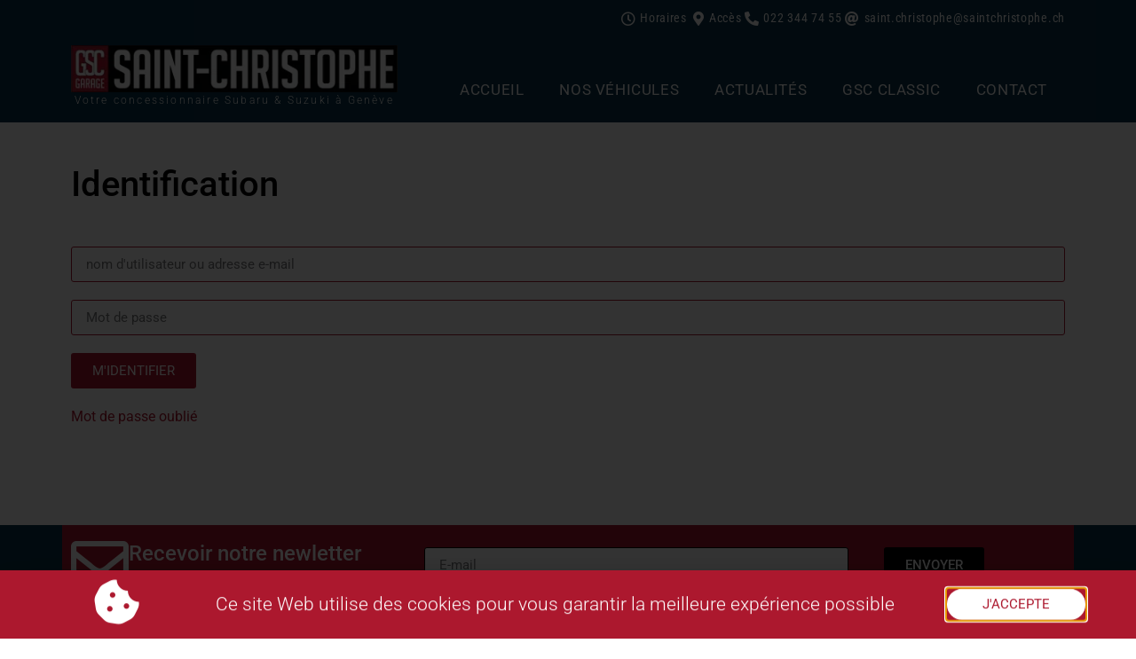

--- FILE ---
content_type: text/css; charset=utf-8
request_url: https://saintchristophe.ch/wp-content/uploads/elementor/css/post-55.css?ver=1762300038
body_size: 538
content:
.elementor-kit-55{--e-global-color-primary:#000000;--e-global-color-secondary:#000000;--e-global-color-text:#7A7A7A;--e-global-color-accent:#AC182E;--e-global-color-344741f4:#FFF;--e-global-color-73b5fda:#AC182E;--e-global-color-c764cb2:#000000;--e-global-color-3fb3311:#F5F5F5;--e-global-color-78a2ba9:#08344A;--e-global-color-0edb3ff:#F2DAAEFC;--e-global-typography-primary-font-family:"Roboto";--e-global-typography-primary-font-weight:600;--e-global-typography-secondary-font-family:"Roboto Slab";--e-global-typography-secondary-font-weight:400;--e-global-typography-text-font-family:"Roboto";--e-global-typography-text-font-weight:400;--e-global-typography-accent-font-family:"Roboto";--e-global-typography-accent-font-weight:500;--e-global-typography-44e82e1-font-size:20px;--e-global-typography-44e82e1-font-weight:600;color:var( --e-global-color-c764cb2 );}.elementor-kit-55 button,.elementor-kit-55 input[type="button"],.elementor-kit-55 input[type="submit"],.elementor-kit-55 .elementor-button{background-color:#AC182E;text-transform:uppercase;color:var( --e-global-color-344741f4 );}.elementor-kit-55 button:hover,.elementor-kit-55 button:focus,.elementor-kit-55 input[type="button"]:hover,.elementor-kit-55 input[type="button"]:focus,.elementor-kit-55 input[type="submit"]:hover,.elementor-kit-55 input[type="submit"]:focus,.elementor-kit-55 .elementor-button:hover,.elementor-kit-55 .elementor-button:focus{background-color:#AC182EF0;}.elementor-kit-55 e-page-transition{background-color:#FFBC7D;}.elementor-kit-55 a{color:var( --e-global-color-accent );}.elementor-kit-55 h1{color:var( --e-global-color-primary );}.elementor-kit-55 input:not([type="button"]):not([type="submit"]),.elementor-kit-55 textarea,.elementor-kit-55 .elementor-field-textual{border-style:solid;border-width:1px 1px 1px 1px;border-color:var( --e-global-color-73b5fda );}.elementor-section.elementor-section-boxed > .elementor-container{max-width:1140px;}.e-con{--container-max-width:1140px;}.elementor-widget:not(:last-child){margin-block-end:20px;}.elementor-element{--widgets-spacing:20px 20px;--widgets-spacing-row:20px;--widgets-spacing-column:20px;}{}h1.entry-title{display:var(--page-title-display);}@media(max-width:1024px){.elementor-section.elementor-section-boxed > .elementor-container{max-width:1024px;}.e-con{--container-max-width:1024px;}}@media(max-width:767px){.elementor-kit-55{--e-global-typography-44e82e1-font-size:18px;}.elementor-section.elementor-section-boxed > .elementor-container{max-width:767px;}.e-con{--container-max-width:767px;}}

--- FILE ---
content_type: text/css; charset=utf-8
request_url: https://saintchristophe.ch/wp-content/uploads/elementor/css/post-771.css?ver=1762300425
body_size: 164
content:
.elementor-771 .elementor-element.elementor-element-af2fcbc .elementor-repeater-item-b361768.jet-parallax-section__layout .jet-parallax-section__image{background-size:auto;}.elementor-771 .elementor-element.elementor-element-2d5325b .elementor-repeater-item-3c0af5e.jet-parallax-section__layout .jet-parallax-section__image{background-size:auto;}.elementor-771 .elementor-element.elementor-element-7945255 .elementor-field-group{margin-bottom:20px;}.elementor-771 .elementor-element.elementor-element-7945255 .elementor-form-fields-wrapper{margin-bottom:-20px;}.elementor-771 .elementor-element.elementor-element-7945255 .pp-login-form-links{justify-content:flex-start;}body .elementor-771 .elementor-element.elementor-element-7945255 .elementor-field-group > label{padding-bottom:0px;}.elementor-771 .elementor-element.elementor-element-7945255 .elementor-field-group .elementor-field{background-color:#ffffff;border-style:solid;}.elementor-771 .elementor-element.elementor-element-2d5325b{margin-top:30px;margin-bottom:100px;}:root{--page-title-display:none;}

--- FILE ---
content_type: text/css; charset=utf-8
request_url: https://saintchristophe.ch/wp-content/uploads/elementor/css/post-64.css?ver=1762300038
body_size: 1276
content:
.elementor-64 .elementor-element.elementor-element-ee425fc .elementor-repeater-item-f2b611f.jet-parallax-section__layout .jet-parallax-section__image{background-size:auto;}.elementor-64 .elementor-element.elementor-element-30102a2 .elementor-icon-list-icon i{color:#FFFFFF;transition:color 0.3s;}.elementor-64 .elementor-element.elementor-element-30102a2 .elementor-icon-list-icon svg{fill:#FFFFFF;transition:fill 0.3s;}.elementor-64 .elementor-element.elementor-element-30102a2 .elementor-icon-list-item:hover .elementor-icon-list-icon i{color:var( --e-global-color-73b5fda );}.elementor-64 .elementor-element.elementor-element-30102a2 .elementor-icon-list-item:hover .elementor-icon-list-icon svg{fill:var( --e-global-color-73b5fda );}.elementor-64 .elementor-element.elementor-element-30102a2{--e-icon-list-icon-size:16px;--icon-vertical-offset:0px;}.elementor-64 .elementor-element.elementor-element-30102a2 .elementor-icon-list-item > .elementor-icon-list-text, .elementor-64 .elementor-element.elementor-element-30102a2 .elementor-icon-list-item > a{font-family:"Roboto Condensed", Sans-serif;font-size:14px;font-weight:400;letter-spacing:0.7px;}.elementor-64 .elementor-element.elementor-element-30102a2 .elementor-icon-list-text{color:#FFFFFF;transition:color 0.3s;}.elementor-64 .elementor-element.elementor-element-30102a2 .elementor-icon-list-item:hover .elementor-icon-list-text{color:var( --e-global-color-73b5fda );}.elementor-64 .elementor-element.elementor-element-ee425fc:not(.elementor-motion-effects-element-type-background), .elementor-64 .elementor-element.elementor-element-ee425fc > .elementor-motion-effects-container > .elementor-motion-effects-layer{background-color:var( --e-global-color-78a2ba9 );}.elementor-64 .elementor-element.elementor-element-ee425fc{transition:background 0.3s, border 0.3s, border-radius 0.3s, box-shadow 0.3s;}.elementor-64 .elementor-element.elementor-element-ee425fc > .elementor-background-overlay{transition:background 0.3s, border-radius 0.3s, opacity 0.3s;}.elementor-64 .elementor-element.elementor-element-5bee9c1 .elementor-repeater-item-fd164a7.jet-parallax-section__layout .jet-parallax-section__image{background-size:auto;}.elementor-64 .elementor-element.elementor-element-4ee1710{text-align:left;}.elementor-64 .elementor-element.elementor-element-3c22f5d > .elementor-widget-container{margin:-17px 0px 0px 0px;}.elementor-64 .elementor-element.elementor-element-3c22f5d{text-align:center;}.elementor-64 .elementor-element.elementor-element-3c22f5d .elementor-heading-title{font-family:"Roboto", Sans-serif;font-size:12px;font-weight:300;letter-spacing:2.2px;color:#FFFFFF;}.elementor-bc-flex-widget .elementor-64 .elementor-element.elementor-element-6bfe891.elementor-column .elementor-widget-wrap{align-items:flex-end;}.elementor-64 .elementor-element.elementor-element-6bfe891.elementor-column.elementor-element[data-element_type="column"] > .elementor-widget-wrap.elementor-element-populated{align-content:flex-end;align-items:flex-end;}.elementor-64 .elementor-element.elementor-element-f32c391 > .elementor-widget-container{padding:0px 0px 0px 0px;}.elementor-64 .elementor-element.elementor-element-f32c391 .elementor-menu-toggle{margin:0 auto;}.elementor-64 .elementor-element.elementor-element-f32c391 .elementor-nav-menu .elementor-item{font-size:17px;font-weight:400;text-transform:uppercase;letter-spacing:0.6px;}.elementor-64 .elementor-element.elementor-element-f32c391 .elementor-nav-menu--main .elementor-item{color:var( --e-global-color-344741f4 );fill:var( --e-global-color-344741f4 );}.elementor-64 .elementor-element.elementor-element-f32c391 .elementor-nav-menu--main .elementor-item:hover,
					.elementor-64 .elementor-element.elementor-element-f32c391 .elementor-nav-menu--main .elementor-item.elementor-item-active,
					.elementor-64 .elementor-element.elementor-element-f32c391 .elementor-nav-menu--main .elementor-item.highlighted,
					.elementor-64 .elementor-element.elementor-element-f32c391 .elementor-nav-menu--main .elementor-item:focus{color:var( --e-global-color-344741f4 );fill:var( --e-global-color-344741f4 );}.elementor-64 .elementor-element.elementor-element-f32c391 .elementor-nav-menu--main:not(.e--pointer-framed) .elementor-item:before,
					.elementor-64 .elementor-element.elementor-element-f32c391 .elementor-nav-menu--main:not(.e--pointer-framed) .elementor-item:after{background-color:var( --e-global-color-text );}.elementor-64 .elementor-element.elementor-element-f32c391 .e--pointer-framed .elementor-item:before,
					.elementor-64 .elementor-element.elementor-element-f32c391 .e--pointer-framed .elementor-item:after{border-color:var( --e-global-color-text );}.elementor-64 .elementor-element.elementor-element-f32c391 .e--pointer-framed .elementor-item:before{border-width:1px;}.elementor-64 .elementor-element.elementor-element-f32c391 .e--pointer-framed.e--animation-draw .elementor-item:before{border-width:0 0 1px 1px;}.elementor-64 .elementor-element.elementor-element-f32c391 .e--pointer-framed.e--animation-draw .elementor-item:after{border-width:1px 1px 0 0;}.elementor-64 .elementor-element.elementor-element-f32c391 .e--pointer-framed.e--animation-corners .elementor-item:before{border-width:1px 0 0 1px;}.elementor-64 .elementor-element.elementor-element-f32c391 .e--pointer-framed.e--animation-corners .elementor-item:after{border-width:0 1px 1px 0;}.elementor-64 .elementor-element.elementor-element-f32c391 .e--pointer-underline .elementor-item:after,
					 .elementor-64 .elementor-element.elementor-element-f32c391 .e--pointer-overline .elementor-item:before,
					 .elementor-64 .elementor-element.elementor-element-f32c391 .e--pointer-double-line .elementor-item:before,
					 .elementor-64 .elementor-element.elementor-element-f32c391 .e--pointer-double-line .elementor-item:after{height:1px;}.elementor-64 .elementor-element.elementor-element-f32c391 .elementor-nav-menu--dropdown a, .elementor-64 .elementor-element.elementor-element-f32c391 .elementor-menu-toggle{color:var( --e-global-color-344741f4 );fill:var( --e-global-color-344741f4 );}.elementor-64 .elementor-element.elementor-element-f32c391 .elementor-nav-menu--dropdown{background-color:var( --e-global-color-c764cb2 );}.elementor-64 .elementor-element.elementor-element-f32c391 .elementor-nav-menu--dropdown a:hover,
					.elementor-64 .elementor-element.elementor-element-f32c391 .elementor-nav-menu--dropdown a:focus,
					.elementor-64 .elementor-element.elementor-element-f32c391 .elementor-nav-menu--dropdown a.elementor-item-active,
					.elementor-64 .elementor-element.elementor-element-f32c391 .elementor-nav-menu--dropdown a.highlighted{background-color:#1E1E1E;}.elementor-64 .elementor-element.elementor-element-f32c391 .elementor-nav-menu--dropdown a.elementor-item-active{background-color:#1E1E1E;}.elementor-64 .elementor-element.elementor-element-f32c391 .elementor-nav-menu--dropdown .elementor-item, .elementor-64 .elementor-element.elementor-element-f32c391 .elementor-nav-menu--dropdown  .elementor-sub-item{font-family:"Roboto", Sans-serif;font-weight:400;}.elementor-64 .elementor-element.elementor-element-f32c391 div.elementor-menu-toggle{color:var( --e-global-color-344741f4 );}.elementor-64 .elementor-element.elementor-element-f32c391 div.elementor-menu-toggle svg{fill:var( --e-global-color-344741f4 );}.elementor-64 .elementor-element.elementor-element-f32c391 div.elementor-menu-toggle:hover, .elementor-64 .elementor-element.elementor-element-f32c391 div.elementor-menu-toggle:focus{color:var( --e-global-color-accent );}.elementor-64 .elementor-element.elementor-element-f32c391 div.elementor-menu-toggle:hover svg, .elementor-64 .elementor-element.elementor-element-f32c391 div.elementor-menu-toggle:focus svg{fill:var( --e-global-color-accent );}.elementor-64 .elementor-element.elementor-element-f32c391{--nav-menu-icon-size:22px;}.elementor-64 .elementor-element.elementor-element-5bee9c1:not(.elementor-motion-effects-element-type-background), .elementor-64 .elementor-element.elementor-element-5bee9c1 > .elementor-motion-effects-container > .elementor-motion-effects-layer{background-color:var( --e-global-color-78a2ba9 );}.elementor-64 .elementor-element.elementor-element-5bee9c1 > .elementor-background-overlay{opacity:0.5;transition:background 0.3s, border-radius 0.3s, opacity 0.3s;}.elementor-64 .elementor-element.elementor-element-5bee9c1{transition:background 0.3s, border 0.3s, border-radius 0.3s, box-shadow 0.3s;margin-top:0px;margin-bottom:40px;padding:0px 0px 4px 0px;}.elementor-theme-builder-content-area{height:400px;}.elementor-location-header:before, .elementor-location-footer:before{content:"";display:table;clear:both;}@media(max-width:1024px){.elementor-64 .elementor-element.elementor-element-3c22f5d .elementor-heading-title{font-size:14px;letter-spacing:1.7px;}.elementor-64 .elementor-element.elementor-element-f32c391 .elementor-nav-menu--dropdown .elementor-item, .elementor-64 .elementor-element.elementor-element-f32c391 .elementor-nav-menu--dropdown  .elementor-sub-item{font-size:32px;}.elementor-64 .elementor-element.elementor-element-f32c391 .elementor-nav-menu--dropdown a{padding-top:30px;padding-bottom:30px;}.elementor-64 .elementor-element.elementor-element-f32c391 .elementor-nav-menu--main > .elementor-nav-menu > li > .elementor-nav-menu--dropdown, .elementor-64 .elementor-element.elementor-element-f32c391 .elementor-nav-menu__container.elementor-nav-menu--dropdown{margin-top:12px !important;}.elementor-64 .elementor-element.elementor-element-f32c391{--nav-menu-icon-size:32px;}}@media(min-width:768px){.elementor-64 .elementor-element.elementor-element-baca875{width:34%;}.elementor-64 .elementor-element.elementor-element-6bfe891{width:66%;}}@media(max-width:1024px) and (min-width:768px){.elementor-64 .elementor-element.elementor-element-baca875{width:50%;}.elementor-64 .elementor-element.elementor-element-6bfe891{width:50%;}}@media(max-width:767px){.elementor-64 .elementor-element.elementor-element-ed3c086{width:100%;}.elementor-64 .elementor-element.elementor-element-ee425fc{margin-top:0px;margin-bottom:-12px;}.elementor-64 .elementor-element.elementor-element-baca875{width:100%;}.elementor-64 .elementor-element.elementor-element-3c22f5d .elementor-heading-title{font-size:12px;}.elementor-64 .elementor-element.elementor-element-f32c391 > .elementor-widget-container{margin:-24px 0px 0px 0px;}.elementor-64 .elementor-element.elementor-element-f32c391 .elementor-nav-menu--main > .elementor-nav-menu > li > .elementor-nav-menu--dropdown, .elementor-64 .elementor-element.elementor-element-f32c391 .elementor-nav-menu__container.elementor-nav-menu--dropdown{margin-top:-17px !important;}.elementor-64 .elementor-element.elementor-element-5bee9c1{padding:10px 0px 0px 0px;}}

--- FILE ---
content_type: text/css; charset=utf-8
request_url: https://saintchristophe.ch/wp-content/uploads/elementor/css/post-60.css?ver=1762300039
body_size: 1722
content:
.elementor-60 .elementor-element.elementor-element-04feef6 .elementor-repeater-item-3c0c675.jet-parallax-section__layout .jet-parallax-section__image{background-size:auto;}.elementor-60 .elementor-element.elementor-element-8143f57:not(.elementor-motion-effects-element-type-background) > .elementor-widget-wrap, .elementor-60 .elementor-element.elementor-element-8143f57 > .elementor-widget-wrap > .elementor-motion-effects-container > .elementor-motion-effects-layer{background-color:var( --e-global-color-73b5fda );}.elementor-60 .elementor-element.elementor-element-8143f57 > .elementor-element-populated{transition:background 0.3s, border 0.3s, border-radius 0.3s, box-shadow 0.3s;}.elementor-60 .elementor-element.elementor-element-8143f57 > .elementor-element-populated > .elementor-background-overlay{transition:background 0.3s, border-radius 0.3s, opacity 0.3s;}.elementor-60 .elementor-element.elementor-element-a92a90e .elementor-icon-box-wrapper{align-items:start;}.elementor-60 .elementor-element.elementor-element-a92a90e{--icon-box-icon-margin:16px;}.elementor-60 .elementor-element.elementor-element-a92a90e .elementor-icon-box-title{margin-block-end:2px;color:var( --e-global-color-344741f4 );}.elementor-60 .elementor-element.elementor-element-a92a90e.elementor-view-stacked .elementor-icon{background-color:var( --e-global-color-344741f4 );}.elementor-60 .elementor-element.elementor-element-a92a90e.elementor-view-framed .elementor-icon, .elementor-60 .elementor-element.elementor-element-a92a90e.elementor-view-default .elementor-icon{fill:var( --e-global-color-344741f4 );color:var( --e-global-color-344741f4 );border-color:var( --e-global-color-344741f4 );}.elementor-60 .elementor-element.elementor-element-a92a90e .elementor-icon{font-size:65px;}.elementor-60 .elementor-element.elementor-element-a92a90e .elementor-icon-box-description{color:var( --e-global-color-344741f4 );}.elementor-60 .elementor-element.elementor-element-744be79:not(.elementor-motion-effects-element-type-background) > .elementor-widget-wrap, .elementor-60 .elementor-element.elementor-element-744be79 > .elementor-widget-wrap > .elementor-motion-effects-container > .elementor-motion-effects-layer{background-color:var( --e-global-color-73b5fda );}.elementor-60 .elementor-element.elementor-element-744be79 > .elementor-element-populated{transition:background 0.3s, border 0.3s, border-radius 0.3s, box-shadow 0.3s;}.elementor-60 .elementor-element.elementor-element-744be79 > .elementor-element-populated > .elementor-background-overlay{transition:background 0.3s, border-radius 0.3s, opacity 0.3s;}.elementor-60 .elementor-element.elementor-element-8a0ae3d > .elementor-widget-container{margin:15px 0px 0px 0px;}.elementor-60 .elementor-element.elementor-element-8a0ae3d .elementor-field-group{padding-right:calc( 10px/2 );padding-left:calc( 10px/2 );margin-bottom:10px;}.elementor-60 .elementor-element.elementor-element-8a0ae3d .elementor-form-fields-wrapper{margin-left:calc( -10px/2 );margin-right:calc( -10px/2 );margin-bottom:-10px;}.elementor-60 .elementor-element.elementor-element-8a0ae3d .elementor-field-group.recaptcha_v3-bottomleft, .elementor-60 .elementor-element.elementor-element-8a0ae3d .elementor-field-group.recaptcha_v3-bottomright{margin-bottom:0;}body.rtl .elementor-60 .elementor-element.elementor-element-8a0ae3d .elementor-labels-inline .elementor-field-group > label{padding-left:0px;}body:not(.rtl) .elementor-60 .elementor-element.elementor-element-8a0ae3d .elementor-labels-inline .elementor-field-group > label{padding-right:0px;}body .elementor-60 .elementor-element.elementor-element-8a0ae3d .elementor-labels-above .elementor-field-group > label{padding-bottom:0px;}.elementor-60 .elementor-element.elementor-element-8a0ae3d .elementor-field-type-html{padding-bottom:0px;}.elementor-60 .elementor-element.elementor-element-8a0ae3d .elementor-field-group .elementor-field:not(.elementor-select-wrapper){background-color:#FFFFFF;border-color:var( --e-global-color-c764cb2 );}.elementor-60 .elementor-element.elementor-element-8a0ae3d .elementor-field-group .elementor-select-wrapper select{background-color:#FFFFFF;border-color:var( --e-global-color-c764cb2 );}.elementor-60 .elementor-element.elementor-element-8a0ae3d .elementor-field-group .elementor-select-wrapper::before{color:var( --e-global-color-c764cb2 );}.elementor-60 .elementor-element.elementor-element-8a0ae3d .elementor-button{font-family:"Roboto", Sans-serif;font-weight:500;text-transform:uppercase;}.elementor-60 .elementor-element.elementor-element-8a0ae3d .e-form__buttons__wrapper__button-next{background-color:var( --e-global-color-c764cb2 );color:#ffffff;}.elementor-60 .elementor-element.elementor-element-8a0ae3d .elementor-button[type="submit"]{background-color:var( --e-global-color-c764cb2 );color:#ffffff;}.elementor-60 .elementor-element.elementor-element-8a0ae3d .elementor-button[type="submit"] svg *{fill:#ffffff;}.elementor-60 .elementor-element.elementor-element-8a0ae3d .e-form__buttons__wrapper__button-previous{color:#ffffff;}.elementor-60 .elementor-element.elementor-element-8a0ae3d .e-form__buttons__wrapper__button-next:hover{color:#ffffff;}.elementor-60 .elementor-element.elementor-element-8a0ae3d .elementor-button[type="submit"]:hover{color:#ffffff;}.elementor-60 .elementor-element.elementor-element-8a0ae3d .elementor-button[type="submit"]:hover svg *{fill:#ffffff;}.elementor-60 .elementor-element.elementor-element-8a0ae3d .e-form__buttons__wrapper__button-previous:hover{color:#ffffff;}.elementor-60 .elementor-element.elementor-element-8a0ae3d{--e-form-steps-indicators-spacing:20px;--e-form-steps-indicator-padding:30px;--e-form-steps-indicator-inactive-secondary-color:#ffffff;--e-form-steps-indicator-active-secondary-color:#ffffff;--e-form-steps-indicator-completed-secondary-color:#ffffff;--e-form-steps-divider-width:1px;--e-form-steps-divider-gap:10px;}.elementor-60 .elementor-element.elementor-element-8a0ae3d .elementor-field-type-dce_range input{opacity:1;}.elementor-60 .elementor-element.elementor-element-04feef6:not(.elementor-motion-effects-element-type-background), .elementor-60 .elementor-element.elementor-element-04feef6 > .elementor-motion-effects-container > .elementor-motion-effects-layer{background-color:var( --e-global-color-78a2ba9 );}.elementor-60 .elementor-element.elementor-element-04feef6{transition:background 0.3s, border 0.3s, border-radius 0.3s, box-shadow 0.3s;margin-top:0px;margin-bottom:0px;}.elementor-60 .elementor-element.elementor-element-04feef6 > .elementor-background-overlay{transition:background 0.3s, border-radius 0.3s, opacity 0.3s;}.elementor-60 .elementor-element.elementor-element-440a365 .elementor-repeater-item-99c8ac1.jet-parallax-section__layout .jet-parallax-section__image{background-size:auto;}.elementor-60 .elementor-element.elementor-element-f1b780d{width:auto;max-width:auto;}.elementor-60 .elementor-element.elementor-element-f1b780d > .elementor-widget-container{margin:7px 0px 0px 0px;}.elementor-60 .elementor-element.elementor-element-f1b780d .elementor-icon-wrapper{text-align:center;}.elementor-60 .elementor-element.elementor-element-f1b780d.elementor-view-stacked .elementor-icon{background-color:var( --e-global-color-344741f4 );}.elementor-60 .elementor-element.elementor-element-f1b780d.elementor-view-framed .elementor-icon, .elementor-60 .elementor-element.elementor-element-f1b780d.elementor-view-default .elementor-icon{color:var( --e-global-color-344741f4 );border-color:var( --e-global-color-344741f4 );}.elementor-60 .elementor-element.elementor-element-f1b780d.elementor-view-framed .elementor-icon, .elementor-60 .elementor-element.elementor-element-f1b780d.elementor-view-default .elementor-icon svg{fill:var( --e-global-color-344741f4 );}.elementor-60 .elementor-element.elementor-element-f1b780d .elementor-icon{font-size:30px;}.elementor-60 .elementor-element.elementor-element-f1b780d .elementor-icon svg{height:30px;}.elementor-60 .elementor-element.elementor-element-1195355{width:auto;max-width:auto;align-self:center;}.elementor-60 .elementor-element.elementor-element-1195355 > .elementor-widget-container{margin:0px 0px 0px 10px;}.elementor-60 .elementor-element.elementor-element-1195355 .elementor-heading-title{font-family:"Open Sans", Sans-serif;font-size:30px;font-weight:600;text-transform:uppercase;color:var( --e-global-color-344741f4 );}.elementor-60 .elementor-element.elementor-element-5498adb{color:var( --e-global-color-344741f4 );}.elementor-60 .elementor-element.elementor-element-2f73db2 > .elementor-widget-container{margin:43px 0px 0px 0px;}.elementor-60 .elementor-element.elementor-element-2f73db2{color:var( --e-global-color-344741f4 );}.elementor-60 .elementor-element.elementor-element-5434b7d > .elementor-widget-container{margin:0px 0px 0px 10px;}.elementor-60 .elementor-element.elementor-element-5434b7d .elementor-heading-title{font-family:"Open Sans", Sans-serif;font-size:18px;font-weight:400;text-transform:uppercase;letter-spacing:0.4px;color:var( --e-global-color-344741f4 );}.elementor-60 .elementor-element.elementor-element-08658c9{--divider-border-style:solid;--divider-color:var( --e-global-color-73b5fda );--divider-border-width:2px;}.elementor-60 .elementor-element.elementor-element-08658c9 > .elementor-widget-container{margin:0px 0px 0px 10px;}.elementor-60 .elementor-element.elementor-element-08658c9 .elementor-divider-separator{width:40px;}.elementor-60 .elementor-element.elementor-element-08658c9 .elementor-divider{padding-block-start:2px;padding-block-end:2px;}.elementor-60 .elementor-element.elementor-element-69a73a6{--grid-template-columns:repeat(0, auto);--grid-column-gap:5px;--grid-row-gap:0px;}.elementor-60 .elementor-element.elementor-element-69a73a6 .elementor-widget-container{text-align:left;}.elementor-60 .elementor-element.elementor-element-69a73a6 .elementor-social-icon{background-color:var( --e-global-color-c764cb2 );}.elementor-60 .elementor-element.elementor-element-69a73a6 .elementor-social-icon i{color:var( --e-global-color-344741f4 );}.elementor-60 .elementor-element.elementor-element-69a73a6 .elementor-social-icon svg{fill:var( --e-global-color-344741f4 );}.elementor-60 .elementor-element.elementor-element-440a365:not(.elementor-motion-effects-element-type-background), .elementor-60 .elementor-element.elementor-element-440a365 > .elementor-motion-effects-container > .elementor-motion-effects-layer{background-color:var( --e-global-color-78a2ba9 );}.elementor-60 .elementor-element.elementor-element-440a365 > .elementor-container{min-height:169px;}.elementor-60 .elementor-element.elementor-element-440a365{transition:background 0.3s, border 0.3s, border-radius 0.3s, box-shadow 0.3s;}.elementor-60 .elementor-element.elementor-element-440a365 > .elementor-background-overlay{transition:background 0.3s, border-radius 0.3s, opacity 0.3s;}.elementor-60 .elementor-element.elementor-element-19fc907 .elementor-repeater-item-0128df8.jet-parallax-section__layout .jet-parallax-section__image{background-size:auto;}.elementor-60 .elementor-element.elementor-element-c5b89fc .elementor-element-populated a{color:var( --e-global-color-344741f4 );}.elementor-60 .elementor-element.elementor-element-c5b89fc .elementor-element-populated a:hover{color:var( --e-global-color-accent );}.elementor-60 .elementor-element.elementor-element-5b3832f > .elementor-widget-container{margin:0px 0px -16px 0px;}.elementor-60 .elementor-element.elementor-element-5b3832f{text-align:center;font-family:"Roboto", Sans-serif;font-size:12px;font-weight:400;letter-spacing:1.6px;color:var( --e-global-color-344741f4 );}.elementor-60 .elementor-element.elementor-element-19fc907:not(.elementor-motion-effects-element-type-background), .elementor-60 .elementor-element.elementor-element-19fc907 > .elementor-motion-effects-container > .elementor-motion-effects-layer{background-color:var( --e-global-color-78a2ba9 );}.elementor-60 .elementor-element.elementor-element-19fc907{transition:background 0.3s, border 0.3s, border-radius 0.3s, box-shadow 0.3s;}.elementor-60 .elementor-element.elementor-element-19fc907 > .elementor-background-overlay{transition:background 0.3s, border-radius 0.3s, opacity 0.3s;}.elementor-theme-builder-content-area{height:400px;}.elementor-location-header:before, .elementor-location-footer:before{content:"";display:table;clear:both;}@media(max-width:1024px){.elementor-60 .elementor-element.elementor-element-a92a90e .elementor-icon{font-size:64px;}.elementor-60 .elementor-element.elementor-element-1195355 .elementor-heading-title{font-size:23px;}}@media(min-width:768px){.elementor-60 .elementor-element.elementor-element-8143f57{width:34.912%;}.elementor-60 .elementor-element.elementor-element-744be79{width:65.088%;}.elementor-60 .elementor-element.elementor-element-df9bbbb{width:21.404%;}.elementor-60 .elementor-element.elementor-element-e2e7da8{width:30.7%;}.elementor-60 .elementor-element.elementor-element-49a3904{width:25.68%;}.elementor-60 .elementor-element.elementor-element-2b616af{width:22.179%;}}@media(max-width:1024px) and (min-width:768px){.elementor-60 .elementor-element.elementor-element-8143f57{width:50%;}.elementor-60 .elementor-element.elementor-element-744be79{width:50%;}}@media(max-width:767px){.elementor-60 .elementor-element.elementor-element-8143f57{width:100%;}.elementor-60 .elementor-element.elementor-element-a92a90e{--icon-box-icon-margin:0px;}.elementor-60 .elementor-element.elementor-element-a92a90e .elementor-icon{font-size:55px;}.elementor-60 .elementor-element.elementor-element-744be79{width:100%;}.elementor-60 .elementor-element.elementor-element-744be79 > .elementor-element-populated{margin:-10px 0px 0px 0px;--e-column-margin-right:0px;--e-column-margin-left:0px;}.elementor-60 .elementor-element.elementor-element-df9bbbb{width:100%;}.elementor-60 .elementor-element.elementor-element-df9bbbb.elementor-column > .elementor-widget-wrap{justify-content:center;}.elementor-60 .elementor-element.elementor-element-5498adb{text-align:center;}.elementor-60 .elementor-element.elementor-element-e2e7da8{width:100%;}.elementor-60 .elementor-element.elementor-element-2f73db2 > .elementor-widget-container{margin:-28px 0px 0px 0px;}.elementor-60 .elementor-element.elementor-element-2f73db2{text-align:center;}.elementor-60 .elementor-element.elementor-element-5434b7d{text-align:center;}.elementor-60 .elementor-element.elementor-element-08658c9 .elementor-divider{text-align:center;}.elementor-60 .elementor-element.elementor-element-08658c9 .elementor-divider-separator{margin:0 auto;margin-center:0;}.elementor-60 .elementor-element.elementor-element-69a73a6 .elementor-widget-container{text-align:center;}}

--- FILE ---
content_type: text/css; charset=utf-8
request_url: https://saintchristophe.ch/wp-content/uploads/elementor/css/post-1097.css?ver=1762300039
body_size: 671
content:
.elementor-1097 .elementor-element.elementor-element-3c2a85c3 > .elementor-container > .elementor-column > .elementor-widget-wrap{align-content:center;align-items:center;}.elementor-1097 .elementor-element.elementor-element-3c2a85c3 .elementor-repeater-item-84006a1.jet-parallax-section__layout .jet-parallax-section__image{background-size:auto;}.elementor-1097 .elementor-element.elementor-element-f1c60af .elementor-icon-wrapper{text-align:center;}.elementor-1097 .elementor-element.elementor-element-f1c60af.elementor-view-stacked .elementor-icon{background-color:var( --e-global-color-344741f4 );}.elementor-1097 .elementor-element.elementor-element-f1c60af.elementor-view-framed .elementor-icon, .elementor-1097 .elementor-element.elementor-element-f1c60af.elementor-view-default .elementor-icon{color:var( --e-global-color-344741f4 );border-color:var( --e-global-color-344741f4 );}.elementor-1097 .elementor-element.elementor-element-f1c60af.elementor-view-framed .elementor-icon, .elementor-1097 .elementor-element.elementor-element-f1c60af.elementor-view-default .elementor-icon svg{fill:var( --e-global-color-344741f4 );}.elementor-1097 .elementor-element.elementor-element-6c36f369{text-align:center;}.elementor-1097 .elementor-element.elementor-element-6c36f369 .elementor-heading-title{font-size:21px;font-weight:300;color:var( --e-global-color-344741f4 );}.elementor-1097 .elementor-element.elementor-element-77c64e88 .elementor-button{background-color:var( --e-global-color-344741f4 );text-transform:uppercase;fill:var( --e-global-color-accent );color:var( --e-global-color-accent );border-radius:150px 150px 150px 150px;padding:10px 40px 10px 40px;}.elementor-1097 .elementor-element.elementor-element-77c64e88 .elementor-button:hover, .elementor-1097 .elementor-element.elementor-element-77c64e88 .elementor-button:focus{color:var( --e-global-color-73b5fda );}.elementor-1097 .elementor-element.elementor-element-77c64e88 .elementor-button:hover svg, .elementor-1097 .elementor-element.elementor-element-77c64e88 .elementor-button:focus svg{fill:var( --e-global-color-73b5fda );}.elementor-1097 .elementor-element.elementor-element-3c2a85c3:not(.elementor-motion-effects-element-type-background), .elementor-1097 .elementor-element.elementor-element-3c2a85c3 > .elementor-motion-effects-container > .elementor-motion-effects-layer{background-color:var( --e-global-color-accent );}.elementor-1097 .elementor-element.elementor-element-3c2a85c3{transition:background 0.3s, border 0.3s, border-radius 0.3s, box-shadow 0.3s;}.elementor-1097 .elementor-element.elementor-element-3c2a85c3 > .elementor-background-overlay{transition:background 0.3s, border-radius 0.3s, opacity 0.3s;}#elementor-popup-modal-1097 .dialog-widget-content{animation-duration:1.2s;background-color:#ffb2bc;box-shadow:2px 8px 23px 3px rgba(0,0,0,0.2);}#elementor-popup-modal-1097{background-color:rgba(0,0,0,.8);justify-content:center;align-items:flex-end;pointer-events:all;}#elementor-popup-modal-1097 .dialog-message{width:100vw;height:auto;}@media(min-width:768px){.elementor-1097 .elementor-element.elementor-element-64076147{width:10.877%;}.elementor-1097 .elementor-element.elementor-element-38dcb487{width:75.702%;}.elementor-1097 .elementor-element.elementor-element-38bf4fc0{width:13.417%;}}@media(max-width:1024px) and (min-width:768px){.elementor-1097 .elementor-element.elementor-element-38dcb487{width:69%;}.elementor-1097 .elementor-element.elementor-element-38bf4fc0{width:20%;}}@media(max-width:767px){.elementor-1097 .elementor-element.elementor-element-64076147{width:15%;}.elementor-1097 .elementor-element.elementor-element-38dcb487{width:50%;}.elementor-1097 .elementor-element.elementor-element-6c36f369{text-align:left;}.elementor-1097 .elementor-element.elementor-element-6c36f369 .elementor-heading-title{font-size:13px;}.elementor-1097 .elementor-element.elementor-element-38bf4fc0{width:31%;}.elementor-1097 .elementor-element.elementor-element-77c64e88 > .elementor-widget-container{margin:0px 0px 0px 0px;}.elementor-1097 .elementor-element.elementor-element-77c64e88 .elementor-button{font-size:13px;padding:10px 25px 10px 25px;}}

--- FILE ---
content_type: application/javascript; charset=utf-8
request_url: https://saintchristophe.ch/wp-content/plugins/powerpack-elements/assets/js/min/frontend-login-form.min.js?ver=2.12.14
body_size: 2438
content:
!function(d){window.onLoadPPReCaptcha=function(){var s,e=d(".pp-grecaptcha");0<e.length&&e.each(function(e){var t=d(this),a=t.attr("data-widgetid"),n=d(this).attr("id");typeof a!=typeof undefined&&!1!==a||(t.attr("id",n),s=grecaptcha.render(n,{sitekey:t.data("sitekey"),theme:t.data("theme"),size:t.data("validate"),callback:function(e){""!=e&&(t.attr("data-pp-grecaptcha-response",e),"invisible"==t.data("validate"))&&t.closest(".elementor-widget").find(".pp-submit-button").trigger("click")}}),t.attr("data-widgetid",s))})},d(window).on("elementor/frontend/init",()=>{class e extends elementorModules.frontend.handlers.Base{getDefaultSettings(){var e=this.getElementSettings();return{selectors:{loginForm:".pp-login-form",loginFormWrap:".pp-login-form-wrap",passwordField:".pp-lf-field-pw-toggle"},messages:{empty_username:ppLogin.empty_username,empty_password:ppLogin.empty_password,empty_password_1:ppLogin.empty_password_1,empty_password_2:ppLogin.empty_password_2,empty_recaptcha:ppLogin.empty_recaptcha,email_sent:ppLogin.email_sent,reset_success:ppLogin.reset_success},i18n:{pw_toggle_text:{show:ppLogin.show_password,hide:ppLogin.hide_password}},page_url:this.$element.find(".pp-login-form-wrap").data("page-url"),facebook_login:"yes"===e.facebook_login,facebook_app_id:this.$element.find(".pp-fb-login-button").data("appid"),enable_recaptcha:"yes"===e.enable_recaptcha}}getDefaultElements(){var e=this.getSettings("selectors");return{$loginForm:this.$element.find(e.loginForm),$loginFormWrap:this.$element.find(e.loginFormWrap),$passwordField:this.$element.find(e.passwordField)}}bindEvents(){var e=this.getElementSettings(),t=this.getSettings();0<this.elements.$passwordField.find(".pp-lf-toggle-pw").length&&this.elements.$passwordField.find(".pp-lf-toggle-pw").on("click",d.proxy(this.passwordToggle,this)),t.facebook_login&&this.initFacebookLogin(),0<this.$element.find("#pp-form-"+this.getID()).length&&"yes"===e.enable_ajax&&this.$element.find("#pp-form-"+this.getID()).on("submit",d.proxy(this.loginFormSubmit,this)),0<this.$element.find(".pp-login-form--lost-pass").length&&this.$element.find(".pp-login-form--lost-pass").on("submit",d.proxy(this.lostPassFormSubmit,this)),0<this.$element.find(".pp-login-form--reset-pass").length&&this.$element.find(".pp-login-form--reset-pass").on("submit",d.proxy(this.resetPassFormSubmit,this)),t.enable_recaptcha&&this.initReCaptcha()}passwordToggle(){var e=this.getSettings(),t=this.elements.$passwordField,a=t.find('.elementor-field[name="pwd"]');"text"===a.attr("type")?(a.attr("type","password"),t.find(".pp-lf-toggle-pw").attr("aria-label",e.i18n.pw_toggle_text.show).find("span").removeClass("fa-eye-slash").addClass("fa-eye")):(a.attr("type","text"),t.find(".pp-lf-toggle-pw").attr("aria-label",e.i18n.pw_toggle_text.hide).find("span").removeClass("fa-eye").addClass("fa-eye-slash"))}initReCaptcha(){var e=this.$element.find(".pp-grecaptcha");elementorFrontend.isEditMode()&&undefined==e.attr("data-widgetid")&&onLoadPPReCaptcha()}initFacebookLogin(){""!==this.getSettings().facebook_app_id&&0<this.$element.find(".pp-fb-login-button").length&&(this.initFacebookSDK(),this.$element.find(".pp-fb-login-button").on("click",d.proxy(this.facebookLoginClick,this)))}initFacebookSDK(){const e=this.getSettings();0===d("#fb-root").length&&d("body").prepend('<div id="fb-root"></div>');var t=document,a="script",n="facebook-jssdk",s=t.getElementsByTagName(a)[0];t.getElementById(n)||((a=t.createElement(a)).id=n,a.src="//connect.facebook.net/en_US/sdk.js",s.parentNode.insertBefore(a,s),window.fbAsyncInit=function(){FB.init({appId:e.facebook_app_id,cookie:!0,xfbml:!0,version:"v2.12"})})}facebookLoginClick(){var e=this.getSettings(),a=this,t=this.$element.find(".pp-login-form").find('input[name="redirect_to"]'),n={action:"pp_lf_process_social_login",provider:"facebook",page_url:e.page_url,nonce:a.getNonce()};0<t.length&&""!==t.val()&&(n.redirect=t.val()),this.disableForm(),FB.login(function(e){"connected"===e.status?FB.api("/me",{fields:"id, email, name, first_name, last_name"},function(e){var t=FB.getAuthResponse();n.user_data=e,n.auth_response=t,a._ajax(n,function(e){e.success?e.data.redirect_url?window.location.href=e.data.redirect_url:window.location.reload():(console.error(e.data),a.enableForm())})}):(e.authResponse&&console.error("PP Login Form: Unable to connect Facebook account."),a.enableForm())},{scope:"email",return_scopes:!0})}loginFormSubmit(e){e.preventDefault();var t=this.getSettings(),a=d(e.target),e=a.find('input[name="log"]'),n=a.find('input[name="pwd"]'),s=n.closest(".pp-lf-field-inner"),i=a.find('input[name="rememberme"]'),r=a.find('input[name="redirect_to"]'),p=a.find(".pp-grecaptcha"),o=d("#pp-form-"+this.getID()+" .pp-grecaptcha").attr("data-pp-grecaptcha-response"),l=this;if(e.parent().find(".pp-lf-error").remove(),s.parent().find(".pp-lf-error").remove(),p.parent().find(".pp-lf-error").remove(),""===e.val().trim())d('<span class="pp-lf-error">').insertAfter(e).html(t.messages.empty_username);else if(""===n.val())d('<span class="pp-lf-error">').insertAfter(s).html(t.messages.empty_password);else{if(0<p.length&&(void 0===o||!1===o)){if("normal"==p.data("validate"))return void d('<span class="pp-lf-error">').insertAfter(p).html(t.messages.empty_recaptcha);"invisible"==p.data("validate")&&grecaptcha.execute(p.data("widgetid"))}s=new FormData(a[0]);s.append("action","ppe_lf_process_login"),s.append("page_url",t.page_url),s.append("username",e.val()),s.append("password",n.val()),0<r.length&&""!==r.val()&&s.append("redirect",r.val()),0<i.length&&i.is(":checked")&&s.append("remember","1"),0<p.length&&(s.append("recaptcha",!0),s.append("recaptcha_validate",p.data("validate")),s.append("recaptcha_validate_type",p.data("validate-type"))),o&&s.append("recaptcha_response",o),this.disableForm(),this._ajax(s,function(e){var t;e.success?!e.data.redirect_url||(t=location.protocol+"//"+location.host,(""===e.data.redirect_url.split(t)[0]?e.data.redirect_url.split(t)[1]:e.data.redirect_url.split(t)[0])===location.href.split(t)[1])?window.location.reload():window.location.href=e.data.redirect_url:(l.enableForm(),a.find(".pp-lf-error").remove(),d('<span class="pp-lf-error">').appendTo(a).html(e.data))})}}lostPassFormSubmit(e){e.preventDefault();const a=this.getSettings();var t,n=d(e.target),s=n.find('input[name="user_login"]'),e=n.find('input[name="lost_redirect_to"]'),i=n.find('input[name="is_lost_redirect"]'),r=this;s.parent().find(".pp-lf-error").remove(),""===s.val().trim()?d('<span class="pp-lf-error">').insertAfter(s).html(a.messages.empty_username):((t=new FormData(n[0])).append("action","pp_lf_process_lost_pass"),t.append("page_url",a.page_url),0<e.length&&""!==e.val()&&t.append("redirect",e.val()),this.disableForm(),this._ajax(t,function(e){var t;r.enableForm(),e.success?"0"===i.val()?(d('<p class="pp-lf-success">').insertAfter(n).html(a.messages.email_sent),n.hide()):!e.data.redirect_url||(t=location.protocol+"//"+location.host,(""===e.data.redirect_url.split(t)[0]?e.data.redirect_url.split(t)[1]:e.data.redirect_url.split(t)[0])===location.href.split(t)[1])?window.location.reload():(window.location.href=e.data.redirect_url,d('<p class="pp-lf-success">').insertAfter(n).html(a.messages.email_sent),n.hide()):(s.parent().find(".pp-lf-error").remove(),d('<span class="pp-lf-error">').insertAfter(s).html(e.data))}))}resetPassFormSubmit(e){e.preventDefault();const t=this.getSettings();let a=d(e.target),n=a.find('input[name="password_1"]'),s=a.find('input[name="password_2"]'),i=this;n.parent().find(".pp-lf-error").remove(),s.parent().find(".pp-lf-error").remove(),""===n.val()?d('<span class="pp-lf-error">').insertAfter(n).html(t.messages.empty_password_1):""===s.val()?d('<span class="pp-lf-error">').insertAfter(s).html(t.messages.empty_password_2):((e=new FormData(a[0])).append("action","pp_lf_process_reset_pass"),e.append("page_url",t.page_url),this.disableForm(),this._ajax(e,function(e){i.enableForm(),e.success?(d('<p class="pp-lf-success">').insertAfter(a).html(t.messages.reset_success),a.hide()):(a.find(".pp-lf-error").remove(),d('<span class="pp-lf-error">').appendTo(a).html(e.data))}))}enableForm(){this.$element.find(".pp-login-form-wrap").removeClass("pp-event-disabled")}disableForm(){this.$element.find(".pp-login-form-wrap").addClass("pp-event-disabled")}getNonce(){return this.$element.find('.pp-login-form input[name="ppe-lf-login-nonce"]').val()}_ajax(e,t){var a={type:"POST",url:ppLogin.ajax_url,data:e,dataType:"json",success:function(e){"function"==typeof t&&t(e)},error:function(e,t){console.log(t)}};"undefined"==typeof e.provider&&(a.processData=!1,a.contentType=!1),d.ajax(a)}}elementorFrontend.elementsHandler.attachHandler("pp-login-form",e)})}(jQuery);